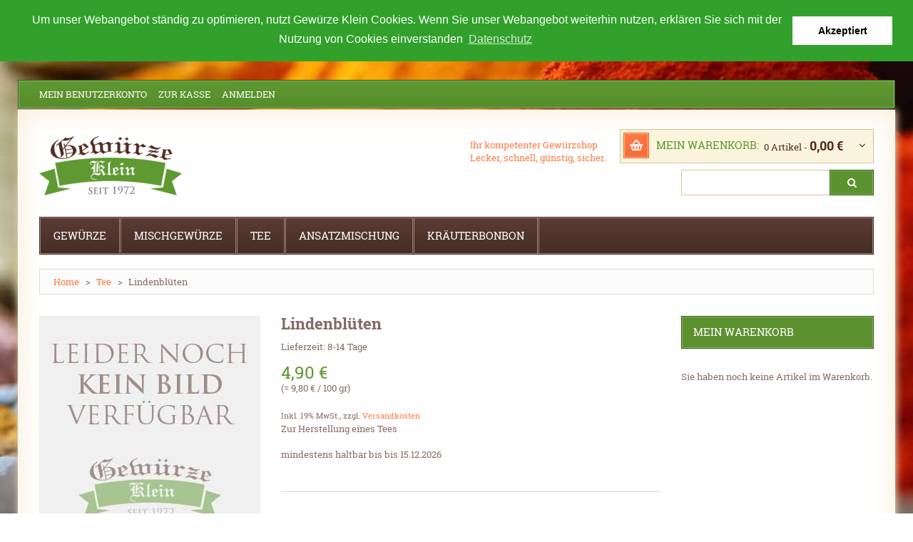

--- FILE ---
content_type: text/html; charset=UTF-8
request_url: https://www.gewuerze-klein.de/tee/lindenblueten.html
body_size: 13819
content:
<!DOCTYPE html>
<html xmlns="http://www.w3.org/1999/xhtml" xml:lang="de" lang="de">
<head>
<meta http-equiv="Content-Type" content="text/html; charset=utf-8" />
<title>Lindenblüten - Tee | Gewürze Klein - Gewürze und Tee günstig, schnell und sicher im Online-Shop kaufen</title>
<meta name="viewport" content="width=device-width, initial-scale=1, maximum-scale=1">
<meta name="viewport" content="user-scalable=no, width=device-width, initial-scale=1.0" />
<meta name="apple-mobile-web-app-capable" content="yes" />
<meta name="description" content="Silber Lindenblüten" />
<meta name="keywords" content="Lindenblüten" />
<meta name="robots" content="INDEX,FOLLOW" />
<link rel="icon" href="https://www.gewuerze-klein.de/skin/frontend/default/gewuerze_klein/favicon.ico" type="image/x-icon" />
<link rel="shortcut icon" href="https://www.gewuerze-klein.de/skin/frontend/default/gewuerze_klein/favicon.ico" type="image/x-icon" />

<link href='https://www.gewuerze-klein.de/skin/frontend/default/gewuerze_klein/css/gfonts.css' rel='stylesheet' type='text/css' />
<link href='https://www.gewuerze-klein.de/skin/frontend/default/gewuerze_klein/css/cookieconsent.min.css' rel='stylesheet' type='text/css' />

<script type="text/javascript" src="https://www.gewuerze-klein.de/skin/frontend/default/gewuerze_klein/js/jquery-1.10.2.min.js"></script>
<script type="text/javascript" src="https://www.gewuerze-klein.de/skin/frontend/default/gewuerze_klein/js/jquery-migrate-1.2.1.min.js"></script>
<script type="text/javascript" src="https://www.gewuerze-klein.de/skin/frontend/default/gewuerze_klein/js/superfish.js"></script>
<script type="text/javascript" src="https://www.gewuerze-klein.de/skin/frontend/default/gewuerze_klein/js/scripts.js"></script>
<script type="text/javascript" src="https://www.gewuerze-klein.de/skin/frontend/default/gewuerze_klein/js/cookieconsent.min.js"></script>


<script>
    window.addEventListener("load", function(){
    window.cookieconsent.initialise({
      "palette": {
        "popup": {
          "background": "#31a12b",
          "text": "#ffffff"
        },
        "button": {
          "background": "#ffffff",
          "text": "#000000"
        }
      },
      "position": "top",
      "static": true,
      "content": {
        "message": "Um unser Webangebot ständig zu optimieren, nutzt Gewürze Klein Cookies. Wenn Sie unser Webangebot weiterhin nutzen, erklären Sie sich mit der Nutzung von Cookies einverstanden",
        "dismiss": "Akzeptiert",
        "link": "Datenschutz",
        "href": "https://www.gewuerze-klein.de/datenschutz/"
      }
    })});
    </script>
    
<!--[if lt IE 7]>
<script type="text/javascript">
//<![CDATA[
    var BLANK_URL = 'https://www.gewuerze-klein.de/js/blank.html';
    var BLANK_IMG = 'https://www.gewuerze-klein.de/js/spacer.gif';
//]]>
</script>
<![endif]-->


<link rel="stylesheet" type="text/css" href="https://www.gewuerze-klein.de/js/calendar/calendar-win2k-1.css" />
<link rel="stylesheet" type="text/css" href="https://www.gewuerze-klein.de/skin/frontend/default/gewuerze_klein/css/font-awesome.css" media="all" />
<link rel="stylesheet" type="text/css" href="https://www.gewuerze-klein.de/skin/frontend/default/gewuerze_klein/css/jquery.bxslider.css" media="all" />
<link rel="stylesheet" type="text/css" href="https://www.gewuerze-klein.de/skin/frontend/default/gewuerze_klein/css/photoswipe.css" media="all" />
<link rel="stylesheet" type="text/css" href="https://www.gewuerze-klein.de/skin/frontend/default/gewuerze_klein/css/bootstrap.css" media="all" />
<link rel="stylesheet" type="text/css" href="https://www.gewuerze-klein.de/skin/frontend/default/gewuerze_klein/css/extra_style.css" media="all" />
<link rel="stylesheet" type="text/css" href="https://www.gewuerze-klein.de/skin/frontend/default/gewuerze_klein/css/styles.css" media="all" />
<link rel="stylesheet" type="text/css" href="https://www.gewuerze-klein.de/skin/frontend/default/gewuerze_klein/css/responsive.css" media="all" />
<link rel="stylesheet" type="text/css" href="https://www.gewuerze-klein.de/skin/frontend/default/gewuerze_klein/css/superfish.css" media="all" />
<link rel="stylesheet" type="text/css" href="https://www.gewuerze-klein.de/skin/frontend/default/gewuerze_klein/css/camera.css" media="all" />
<link rel="stylesheet" type="text/css" href="https://www.gewuerze-klein.de/skin/frontend/base/default/css/widgets.css" media="all" />
<link rel="stylesheet" type="text/css" href="https://www.gewuerze-klein.de/skin/frontend/base/default/commercers/baseprice/css/baseprice.css" media="all" />
<link rel="stylesheet" type="text/css" href="https://www.gewuerze-klein.de/skin/frontend/default/gewuerze_klein/css/ecommerceteam/cloud-zoom.css" media="all" />
<link rel="stylesheet" type="text/css" href="https://www.gewuerze-klein.de/skin/frontend/default/gewuerze_klein/css/catalogsale.css" media="all" />
<link rel="stylesheet" type="text/css" href="https://www.gewuerze-klein.de/skin/frontend/default/gewuerze_klein/css/print.css" media="print" />
<script type="text/javascript" src="https://www.gewuerze-klein.de/js/prototype/prototype.js"></script>
<script type="text/javascript" src="https://www.gewuerze-klein.de/js/lib/ccard.js"></script>
<script type="text/javascript" src="https://www.gewuerze-klein.de/js/prototype/validation.js"></script>
<script type="text/javascript" src="https://www.gewuerze-klein.de/js/scriptaculous/builder.js"></script>
<script type="text/javascript" src="https://www.gewuerze-klein.de/js/scriptaculous/effects.js"></script>
<script type="text/javascript" src="https://www.gewuerze-klein.de/js/scriptaculous/dragdrop.js"></script>
<script type="text/javascript" src="https://www.gewuerze-klein.de/js/scriptaculous/controls.js"></script>
<script type="text/javascript" src="https://www.gewuerze-klein.de/js/scriptaculous/slider.js"></script>
<script type="text/javascript" src="https://www.gewuerze-klein.de/js/varien/js.js"></script>
<script type="text/javascript" src="https://www.gewuerze-klein.de/js/varien/form.js"></script>
<script type="text/javascript" src="https://www.gewuerze-klein.de/js/mage/translate.js"></script>
<script type="text/javascript" src="https://www.gewuerze-klein.de/js/mage/cookies.js"></script>
<script type="text/javascript" src="https://www.gewuerze-klein.de/js/ecommerceteam/cloud-zoom.1.0.2.js"></script>
<script type="text/javascript" src="https://www.gewuerze-klein.de/js/varien/product.js"></script>
<script type="text/javascript" src="https://www.gewuerze-klein.de/js/varien/configurable.js"></script>
<script type="text/javascript" src="https://www.gewuerze-klein.de/js/calendar/calendar.js"></script>
<script type="text/javascript" src="https://www.gewuerze-klein.de/js/calendar/calendar-setup.js"></script>
<script type="text/javascript" src="https://www.gewuerze-klein.de/skin/frontend/default/gewuerze_klein/js/jquery.easing.1.3.js"></script>
<script type="text/javascript" src="https://www.gewuerze-klein.de/skin/frontend/default/gewuerze_klein/js/jquery.mobile.customized.min.js"></script>
<script type="text/javascript" src="https://www.gewuerze-klein.de/skin/frontend/default/gewuerze_klein/js/bootstrap.js"></script>
<script type="text/javascript" src="https://www.gewuerze-klein.de/skin/frontend/default/gewuerze_klein/js/jquery.carouFredSel-6.2.1.js"></script>
<script type="text/javascript" src="https://www.gewuerze-klein.de/skin/frontend/default/gewuerze_klein/js/jquery.touchSwipe.js"></script>
<script type="text/javascript" src="https://www.gewuerze-klein.de/skin/frontend/default/gewuerze_klein/js/jquery.bxslider.min.js"></script>
<script type="text/javascript" src="https://www.gewuerze-klein.de/skin/frontend/default/gewuerze_klein/js/tm-stick-up.js"></script>
<script type="text/javascript" src="https://www.gewuerze-klein.de/skin/frontend/default/gewuerze_klein/js/carousel.js"></script>
<!--[if lt IE 8]>
<link rel="stylesheet" type="text/css" href="https://www.gewuerze-klein.de/skin/frontend/default/gewuerze_klein/css/styles-ie.css" media="all" />
<![endif]-->
<!--[if lt IE 7]>
<script type="text/javascript" src="https://www.gewuerze-klein.de/js/lib/ds-sleight.js"></script>
<script type="text/javascript" src="https://www.gewuerze-klein.de/skin/frontend/base/default/js/ie6.js"></script>
<![endif]-->

<script type="text/javascript">
//<![CDATA[
Mage.Cookies.path     = '/';
Mage.Cookies.domain   = '.www.gewuerze-klein.de';
//]]>
</script>
<script type="text/javascript">//<![CDATA[
        var Translator = new Translate({"HTML tags are not allowed":"HTML-Tags sind nicht erlaubt","Please select an option.":"Bitte w\u00e4hlen Sie eine Option.","This is a required field.":"Dies ist ein Pflichtfeld.","Please enter a valid number in this field.":"Bitte geben Sie eine g\u00fcltige Nummer in dieses Feld ein.","The value is not within the specified range.":"Der Wert ist nicht innerhalb des erlaubten Bereichs.","Please use numbers only in this field. Please avoid spaces or other characters such as dots or commas.":"Bitte nur Ziffern in diesem Feld verwenden. Vermeiden Sie Leerzeichen oder andere Zeichen (z. B. Punkt oder Komma).","Please use letters only (a-z or A-Z) in this field.":"Bitte nur Buchstaben (a-z oder A-Z) in diesem Feld verwenden.","Please use only letters (a-z), numbers (0-9) or underscore(_) in this field, first character should be a letter.":"Bitte nur Buchstaben (a-z), Ziffern (0-9) oder Unterstriche (_) in diesem Feld verwenden, das erste Zeichen muss ein Buchstabe sein.","Please use only letters (a-z or A-Z) or numbers (0-9) only in this field. No spaces or other characters are allowed.":"Bitte nur Buchstaben (a-z oder A-Z) oder Ziffern (0-9) in diesem Feld verwenden. Leerzeichen oder andere Zeichen sind nicht erlaubt.","Please use only letters (a-z or A-Z) or numbers (0-9) or spaces and # only in this field.":"Bitte nur Buchstaben (a-z oder A-Z), Ziffern (0-9), Leerzeichen oder # f\u00fcr dieses Feld verwenden.","Please enter a valid phone number. For example (123) 456-7890 or 123-456-7890.":"Bitte geben Sie eine g\u00fcltige Telefonnummer ein. Zum Beispiel (123) 456-7890 oder 123-456-7890.","Please enter a valid fax number. For example (123) 456-7890 or 123-456-7890.":"Bitte tragen Sie eine g\u00fcltige Faxnummer ein. Zum Beispiel (123) 456-7890 oder 123-456-7890.","Please enter a valid date.":"Bitte geben Sie ein g\u00fcltiges Datum ein.","The From Date value should be less than or equal to the To Date value.":"Das Startdatum sollte vor dem oder am Enddatum liegen.","Please enter a valid email address. For example johndoe@domain.com.":"Bitte geben Sie eine g\u00fcltige E-Mail-Adresse ein. Zum Beispiel johndoe@domain.de.","Please use only visible characters and spaces.":"Bitte nur sichtbare Zeichen verwenden.","Please make sure your passwords match.":"Bitte stellen Sie sicher, dass die beiden Passworte identisch sind.","Please enter a valid URL. Protocol is required (http:\/\/, https:\/\/ or ftp:\/\/)":"Bitte geben Sie eine g\u00fcltige URL ein. M\u00f6gliche Protokolle (http:\/\/, https:\/\/ or ftp:\/\/)","Please enter a valid URL. For example http:\/\/www.example.com or www.example.com":"Bitte geben Sie eine g\u00fcltige URL ein. Zum Beispiel http:\/\/www.beispiel.de oder www.beispiel.de","Please enter a valid URL Key. For example \"example-page\", \"example-page.html\" or \"anotherlevel\/example-page\".":"Bitte geben Sie einen g\u00fcltigen URL-Bezeichner ein. Zum Beispiel \"beispiel-seite\", \"beispiel-seite.html\" or \"unterverzeichnis\/beispiel-seite\".","Please enter a valid XML-identifier. For example something_1, block5, id-4.":"Bitte geben Sie einen g\u00fcltigen XML-Identifizierer an. Zum Beispiel irgendetwas_1, block5, id-4.","Please enter a valid social security number. For example 123-45-6789.":"Bitte geben Sie eine g\u00fcltige Sozialversicherungsnummer ein. Zum Beispiel 123-45-6789.","Please enter a valid zip code. For example 90602 or 90602-1234.":"Bitte geben Sie eine g\u00fcltige Postleitzahl ein. Zum Beispiel 21335.","Please enter a valid zip code.":"Bitte geben Sie eine g\u00fcltige Postleitzahl ein.","Please use this date format: dd\/mm\/yyyy. For example 17\/03\/2006 for the 17th of March, 2006.":"Bitte verwenden Sie dieses Datumsformat: tt\/mm\/jjjj. Zum Beispiel 17\/03\/2006 f\u00fcr den 17. M\u00e4rz 2006.","Please enter a valid $ amount. For example $100.00.":"Bitte geben Sie einen g\u00fcltigen Betrag ein. Zum Beispiel 100,00 \u20ac.","Please select one of the above options.":"Bitte w\u00e4hlen Sie eine der oberen Optionen.","Please select one of the options.":"Bitte w\u00e4hlen Sie eine der Optionen.","Please select State\/Province.":"Bitte Land\/Bundesland w\u00e4hlen.","Please enter a number greater than 0 in this field.":"Bitte geben Sie eine Zahl gr\u00f6\u00dfer 0 in dieses Feld ein.","Please enter a number 0 or greater in this field.":"Bitte tragen Sie eine Zahl gr\u00f6\u00dfer\/gleich 0 in dieses Feld ein.","Please enter a valid credit card number.":"Bitte geben Sie eine g\u00fcltige Kreditkartennummer ein.","Credit card number does not match credit card type.":"Kreditkartennummer entspricht nicht Kreditkartentyp.","Card type does not match credit card number.":"Kreditkartenart entspricht nicht der angegeben Kreditkartennummer.","Incorrect credit card expiration date.":"Falsches Kreditkarten Ablaufdatum.","Please enter a valid credit card verification number.":"Bitte tragen Sie eine g\u00fcltige Kreditkarten-Pr\u00fcfnummer ein.","Please use only letters (a-z or A-Z), numbers (0-9) or underscore(_) in this field, first character should be a letter.":"Bitte nur Buchstaben (a-z oder A-Z), Ziffern (0-9) oder Unterstriche (_) in diesem Feld verwenden, das erste Zeichen muss ein Buchstabe sein.","Please input a valid CSS-length. For example 100px or 77pt or 20em or .5ex or 50%.":"Bitte geben Sie eine g\u00fcltige CSS-L\u00e4nge an. Beispielsweise 100px, 77pt, 20em, .5ex oder 50%.","Text length does not satisfy specified text range.":"Textl\u00e4nge ist nicht korrekt.","Please enter a number lower than 100.":"Bitte tragen Sie keine Zahl gr\u00f6\u00dfer\/gleich 100 in dieses Feld ein.","Please select a file":"Bitte w\u00e4hlen Sie eine Datei","Please enter issue number or start date for switch\/solo card type.":"Bitte geben Sie eine Vorgangsnummer oder ein Startdatum switch\/solo Karten an.","Please wait, loading...":"Bitte warten, wird geladen \u2026","This date is a required value.":"Das Datum ist eine ben\u00f6tigte Angabe.","Please enter a valid day (1-%d).":"Bitte geben Sie einen g\u00fcltigen Tag (1-%d) an.","Please enter a valid month (1-12).":"Bitte geben Sie einen g\u00fcltigen Monat (1-12) an.","Please enter a valid year (1900-%d).":"Bitte geben Sie ein g\u00fcltiges Jahr (1900-%d) an.","Please enter a valid full date":"Bitte geben Sie eine vollst\u00e4ndiges, g\u00fcltiges Datum an","Please enter a valid date between %s and %s":"Bitte geben Sie ein g\u00fcltiges Datum zwischen dem %s und %s an","Please enter a valid date equal to or greater than %s":"Bitte geben Sie ein g\u00fcltiges Datum am oder nach dem %s an","Please enter a valid date less than or equal to %s":"Bitte geben Sie ein g\u00fcltiges Datum am oder vor dem %s an","Complete":"Vollst\u00e4ndig","Add Products":"Artikel hinzuf\u00fcgen","Please choose to register or to checkout as a guest":"Bitte registrieren Sie sich, oder gehen Sie als Gast zur Kasse","Your order cannot be completed at this time as there is no shipping methods available for it. Please make necessary changes in your shipping address.":"Ihre Bestellung kann momentan nicht abgeschlossen werden, da keine Versandarten daf\u00fcr verf\u00fcgbar sind.","Please specify shipping method.":"Bitte bestimmen Sie die Versandart.","Your order cannot be completed at this time as there is no payment methods available for it.":"Ihre Bestellung kann momentan nicht abgeschlossen werden, da keine Bezahlmethoden daf\u00fcr verf\u00fcgbar sind.","Please specify payment method.":"Bitte bestimmen Sie die Bezahlmethode.","Add to Cart":"In den Warenkorb","In Stock":"Auf Lager","Out of Stock":"Nicht auf Lager","Please enter a valid international bank account number.":"Bitte geben Sie eine g\u00fcltige IBAN an.","Please enter a valid swift code.":"Bitte geben Sie einen g\u00fcltigen BIC an."});
        //]]></script><meta property="og:title" content="Lindenblüten"/>
<meta property="og:url" content="https://www.gewuerze-klein.de/tee/lindenblueten.html"/>
<meta property="og:type" content="product"/>
<meta property="og:image" content="https://www.gewuerze-klein.de/media/catalog/product/cache/1/image/9df78eab33525d08d6e5fb8d27136e95/placeholder/default/jpeg.jpg"/>
</head>
<body class="ps-static  catalog-product-view catalog-product-view product-lindenblueten categorypath-tee-html category-tee">
<div class="wrapper de-lang-class">
        <noscript>
        <div class="global-site-notice noscript">
            <div class="notice-inner">
                <p>
                    <strong>JavaScript scheint in Ihrem Browser deaktiviert zu sein.</strong><br />
                    Sie müssen JavaScript in Ihrem Browser aktivieren, um alle Funktionen in diesem Shop nutzen zu können.                </p>
            </div>
        </div>
    </noscript>
    <div class="page">
        <div class="content-bg">
            <div class="shadow"></div>
<div class="swipe-left"></div>
<div class="swipe">
    <div class="swipe-menu">
        <a href="https://www.gewuerze-klein.de/" title="Home" class="home-link">Home</a>
        <ul class="links">
                        <li class="first" ><a href="https://www.gewuerze-klein.de/customer/account/" title="Mein Benutzerkonto" >Mein Benutzerkonto</a></li>
                                <li ><a href="https://www.gewuerze-klein.de/checkout/cart/" title="Mein Warenkorb" class="top-link-cart">Mein Warenkorb</a></li>
                                <li ><a href="https://www.gewuerze-klein.de/checkout/" title="Zur Kasse" class="top-link-checkout">Zur Kasse</a></li>
                                <li class=" last" ><a href="https://www.gewuerze-klein.de/customer/account/login/" title="Anmelden" >Anmelden</a></li>
            </ul>
                
                           
        <div class="footer-links-menu"> 
            <ul>
<li><a href="https://www.gewuerze-klein.de/kontakt/">Kontakt</a></li>
<li><a href="https://www.gewuerze-klein.de/agb/">AGB</a></li>
<li><a href="https://www.gewuerze-klein.de/widerruf/">Widerruf</a></li>
<li><a href="https://www.gewuerze-klein.de/lieferung/">Lieferung</a></li>
<li><a href="https://www.gewuerze-klein.de/zahlung/">Zahlungsarten</a></li>
<li><a href="https://www.gewuerze-klein.de/datenschutz/">Datenschutz</a></li>
<li><a href="https://www.gewuerze-klein.de/bestellung/">Bestellvorgang</a></li>
<li class="last"><a href="https://www.gewuerze-klein.de/impressum/">Impressum</a></li>
</ul>  
            <ul class="links-2">
	<li class="first"><a href="https://www.gewuerze-klein.de/catalog/seo_sitemap/product/">Produkt Sitemap</a></li>
	<li><a href="https://www.gewuerze-klein.de/catalog/seo_sitemap/category/">Kategorie Sitemap</a></li>
	<li><a href="https://www.gewuerze-klein.de/catalogsearch/advanced/">Erweiterte Suche</a></li>
	<li><a href="https://www.gewuerze-klein.de/sales/guest/form/">Bestellungen und Rücksendungen</a></li>
</ul>        </div>
    </div>
</div>
<div class="top-icon-menu">
    <div class="swipe-control"><i class="fa fa-align-justify"></i></div>
    <div class="top-search"><i class="fa fa-search"></i></div>
    <span class="clear"></span>
</div>
<div class="header-container">
        <div class="container">
            <div class="row">
                <div class="col-xs-12">
                        <div class="header">
                            <div class="top-row">
                                <div class="top-row-bg">
                                    <div class="header-buttons">
                                        


                                                                            </div>
                                    <div class="quick-access">
                                         <ul class="links">
                        <li class="first" ><a href="https://www.gewuerze-klein.de/customer/account/" title="Mein Benutzerkonto" >Mein Benutzerkonto</a></li>
                                <li ><a href="https://www.gewuerze-klein.de/checkout/cart/" title="Mein Warenkorb" class="top-link-cart">Mein Warenkorb</a></li>
                                <li ><a href="https://www.gewuerze-klein.de/checkout/" title="Zur Kasse" class="top-link-checkout">Zur Kasse</a></li>
                                <li class=" last" ><a href="https://www.gewuerze-klein.de/customer/account/login/" title="Anmelden" >Anmelden</a></li>
            </ul>
                                    </div>
                                    <div class="clear"></div>
                                </div>
                            </div>
                                                            <a href="https://www.gewuerze-klein.de/" title="Gewürze Klein - Ihr Gewürze Online-Shop - Gewürzshop für Tee und Süßigkeiten." class="logo"><strong>Gewürze Klein - Ihr Gewürze Online-Shop - Gewürzshop für Tee und Süßigkeiten.</strong><img src="https://www.gewuerze-klein.de/skin/frontend/default/gewuerze_klein/images/logo.gif" alt="Gewürze Klein - Ihr Gewürze Online-Shop - Gewürzshop für Tee und Süßigkeiten." /></a>
                                                        <div class="quick-access2">
                                <div class="f-right">
                                    <div class="block-cart-header">
        <h3>Mein Warenkorb:</h3>
    <div class="block-content">
                                                                                    <div class="empty">
			<div>0 Artikel - <span class="price">0,00 €</span></div>
            <div class="cart-content">
				Sie haben noch keine Artikel im Warenkorb.            </div>
        </div>
        <p class="mini-cart"><strong>0</strong></p>
        </div>
</div>
                                    <div class="clear"></div>
                                    <form id="search_mini_form" action="https://www.gewuerze-klein.de/catalogsearch/result/" method="get">
    <div class="form-search">
        <label for="search">Suche:</label>
        <input id="search" type="text" name="q" value=""  class="input-text" />
        <button type="submit" title="Suche" class="button"><span><span>Suche</span></span></button>
        <div id="search_autocomplete" class="search-autocomplete"></div>
<!--
        <script type="text/javascript">
        //<![CDATA[
            var searchForm = new Varien.searchForm('search_mini_form', 'search', 'Gesamten Shop durchsuchen …');
            searchForm.initAutocomplete('https://www.gewuerze-klein.de/searchautocomplete/suggest/result/', 'search_autocomplete');
        //]]>
        </script>
-->
        <script type="text/javascript">
        //<![CDATA[
            var searchForm = new Varien.searchForm('search_mini_form', 'search', '');
            searchForm.initAutocomplete('https://www.gewuerze-klein.de/searchautocomplete/suggest/result/', 'search_autocomplete');
        //]]>
        </script>

    </div>
</form>


        <style>
.ajaxsearch{border:solid #CCCCCC 1px}
.ajaxsearch .suggest{background:#0A263D; color:#B4B4B4}
.ajaxsearch .suggest .amount{color:#FF0000}
.ajaxsearch .preview {background:#ffffff}
.ajaxsearch .preview a {color:#1B43AC}
.ajaxsearch .preview .description {color:#0A263D}
.ajaxsearch .preview img {float:left; border:solid 1px #CCC }
.header .form-search .ajaxsearch li.selected {background-color:#FBFBFB}
</style>                                </div>
                                <div class="f-right">
                                    <p class="welcome-msg">Ihr kompetenter Gewürzshop <br /> Lecker, schnell, günstig, sicher. </p>
                                    <div class="clear"></div>
                                                                    </div>
                            </div>
                                                    </div>
                    </div>
            </div>
            <div class="clear"></div>
        </div>
        
        
</div>
<div class="header-row">
        <div class="nav-container">
	<div class="container">
		<div class="row">
            <div class="col-xs-12">
                <div class="border1">
                    <ul id="nav" class="sf-menu">
                        <li  class="level0 nav-1 first level-top parent"><a href="https://www.gewuerze-klein.de/gewuerze.html"  class="level-top" ><span>Gewürze</span></a><ul class="level0"><li  class="level1 nav-1-1 first last"><a href="https://www.gewuerze-klein.de/gewuerze/gewuerze.html" ><span>Pfeffer</span></a></li></ul></li><li  class="level0 nav-2 level-top parent"><a href="https://www.gewuerze-klein.de/mischgewuerze.html"  class="level-top" ><span>Mischgewürze</span></a><ul class="level0"><li  class="level1 nav-2-1 first"><a href="https://www.gewuerze-klein.de/mischgewuerze/mischgewuerze-2.html" ><span>Mischgewürze ohne Salz und ohne Glutamat</span></a></li><li  class="level1 nav-2-2"><a href="https://www.gewuerze-klein.de/mischgewuerze/mischgewuerze-ohne-glutamat.html" ><span>Mischgewürze ohne Glutamat</span></a></li><li  class="level1 nav-2-3 parent"><a href="https://www.gewuerze-klein.de/mischgewuerze/mischgewuerze.html" ><span>Salatgewürze</span></a><ul class="level1"><li  class="level2 nav-2-3-1 first last"><a href="https://www.gewuerze-klein.de/mischgewuerze/mischgewuerze/salatgewuerz.html" ><span>Salatdresing</span></a></li></ul></li><li  class="level1 nav-2-4"><a href="https://www.gewuerze-klein.de/mischgewuerze/mischgewuerze-1.html" ><span>Grillgewürze</span></a></li><li  class="level1 nav-2-5"><a href="https://www.gewuerze-klein.de/mischgewuerze/mischgewuerze-3.html" ><span>Dippgewürze</span></a></li><li  class="level1 nav-2-6 last"><a href="https://www.gewuerze-klein.de/mischgewuerze/mischgewuerze-4.html" ><span>Pestogewürze</span></a></li></ul></li><li  class="level0 nav-3 level-top parent"><a href="https://www.gewuerze-klein.de/tee.html"  class="level-top" ><span>Tee</span></a><ul class="level0"><li  class="level1 nav-3-1 first"><a href="https://www.gewuerze-klein.de/tee/kraeuter-tee.html" ><span>Kräuter Tee</span></a></li><li  class="level1 nav-3-2"><a href="https://www.gewuerze-klein.de/tee/schwarz-tee.html" ><span>Schwarz Tee</span></a></li><li  class="level1 nav-3-3"><a href="https://www.gewuerze-klein.de/tee/fruechte-tee.html" ><span>Früchte Tee</span></a></li><li  class="level1 nav-3-4"><a href="https://www.gewuerze-klein.de/tee/roibush-tee.html" ><span>Roibush Tee</span></a></li><li  class="level1 nav-3-5"><a href="https://www.gewuerze-klein.de/tee/misch-tee.html" ><span>Misch Tee</span></a></li><li  class="level1 nav-3-6 last"><a href="https://www.gewuerze-klein.de/tee/gruen-tee.html" ><span>Grün Tee</span></a></li></ul></li><li  class="level0 nav-4 level-top"><a href="https://www.gewuerze-klein.de/ansatzmischung.html"  class="level-top" ><span>Ansatzmischung</span></a></li><li  class="level0 nav-5 last level-top"><a href="https://www.gewuerze-klein.de/kraeuterbonbon.html"  class="level-top" ><span>Kräuterbonbon</span></a></li>                    </ul>
                    <div class="sf-menu-block">
                        <div id="menu-icon">Kategorien</div>
                        <ul class="sf-menu-phone">
                            <li  class="level0 nav-1 first level-top parent"><a href="https://www.gewuerze-klein.de/gewuerze.html"  class="level-top" ><span>Gewürze</span></a><ul class="level0"><li  class="level1 nav-1-1 first last"><a href="https://www.gewuerze-klein.de/gewuerze/gewuerze.html" ><span>Pfeffer</span></a></li></ul></li><li  class="level0 nav-2 level-top parent"><a href="https://www.gewuerze-klein.de/mischgewuerze.html"  class="level-top" ><span>Mischgewürze</span></a><ul class="level0"><li  class="level1 nav-2-1 first"><a href="https://www.gewuerze-klein.de/mischgewuerze/mischgewuerze-2.html" ><span>Mischgewürze ohne Salz und ohne Glutamat</span></a></li><li  class="level1 nav-2-2"><a href="https://www.gewuerze-klein.de/mischgewuerze/mischgewuerze-ohne-glutamat.html" ><span>Mischgewürze ohne Glutamat</span></a></li><li  class="level1 nav-2-3 parent"><a href="https://www.gewuerze-klein.de/mischgewuerze/mischgewuerze.html" ><span>Salatgewürze</span></a><ul class="level1"><li  class="level2 nav-2-3-1 first last"><a href="https://www.gewuerze-klein.de/mischgewuerze/mischgewuerze/salatgewuerz.html" ><span>Salatdresing</span></a></li></ul></li><li  class="level1 nav-2-4"><a href="https://www.gewuerze-klein.de/mischgewuerze/mischgewuerze-1.html" ><span>Grillgewürze</span></a></li><li  class="level1 nav-2-5"><a href="https://www.gewuerze-klein.de/mischgewuerze/mischgewuerze-3.html" ><span>Dippgewürze</span></a></li><li  class="level1 nav-2-6 last"><a href="https://www.gewuerze-klein.de/mischgewuerze/mischgewuerze-4.html" ><span>Pestogewürze</span></a></li></ul></li><li  class="level0 nav-3 level-top parent"><a href="https://www.gewuerze-klein.de/tee.html"  class="level-top" ><span>Tee</span></a><ul class="level0"><li  class="level1 nav-3-1 first"><a href="https://www.gewuerze-klein.de/tee/kraeuter-tee.html" ><span>Kräuter Tee</span></a></li><li  class="level1 nav-3-2"><a href="https://www.gewuerze-klein.de/tee/schwarz-tee.html" ><span>Schwarz Tee</span></a></li><li  class="level1 nav-3-3"><a href="https://www.gewuerze-klein.de/tee/fruechte-tee.html" ><span>Früchte Tee</span></a></li><li  class="level1 nav-3-4"><a href="https://www.gewuerze-klein.de/tee/roibush-tee.html" ><span>Roibush Tee</span></a></li><li  class="level1 nav-3-5"><a href="https://www.gewuerze-klein.de/tee/misch-tee.html" ><span>Misch Tee</span></a></li><li  class="level1 nav-3-6 last"><a href="https://www.gewuerze-klein.de/tee/gruen-tee.html" ><span>Grün Tee</span></a></li></ul></li><li  class="level0 nav-4 level-top"><a href="https://www.gewuerze-klein.de/ansatzmischung.html"  class="level-top" ><span>Ansatzmischung</span></a></li><li  class="level0 nav-5 last level-top"><a href="https://www.gewuerze-klein.de/kraeuterbonbon.html"  class="level-top" ><span>Kräuterbonbon</span></a></li>                        </ul>
                    </div>
                </div>
            </div>
        </div>
		<div class="clear"></div>
	</div>
</div>

</div>
            <div class="main-container col2-right-layout">
                <div class="container">
                    <div class="row">
                        <div class="col-xs-12">
                            <div class="main">
                                <div class="breadcrumbs">
    <ul>
                    <li class="home">
                            <a href="https://www.gewuerze-klein.de/" title="Zur Startseite">Home</a>
                                        <span>></span>
                        </li>
                    <li class="category8">
                            <a href="https://www.gewuerze-klein.de/tee.html" title="">Tee</a>
                                        <span>></span>
                        </li>
                    <li class="product">
                            <strong>Lindenblüten</strong>
                                    </li>
            </ul>
</div>
                                    <div class="row">
                                        <div class="col-main col-xs-12 col-sm-9">
                                            <div class="padding-s">
                                                                                                <script type="text/javascript">
    var optionsPrice = new Product.OptionsPrice({"priceFormat":{"pattern":"%s\u00a0\u20ac","precision":2,"requiredPrecision":2,"decimalSymbol":",","groupSymbol":".","groupLength":3,"integerRequired":1},"includeTax":"true","showIncludeTax":true,"showBothPrices":false,"idSuffix":"_clone","oldPlusDisposition":0,"plusDisposition":0,"plusDispositionTax":0,"oldMinusDisposition":0,"minusDisposition":0,"productId":"206","productPrice":4.9,"productOldPrice":4.9,"priceInclTax":4.9,"priceExclTax":4.9,"skipCalculate":1,"defaultTax":19,"currentTax":19,"tierPrices":[],"tierPricesInclTax":[],"swatchPrices":null});
</script>
<div id="messages_product_view"></div>
<div class="product-view">
    <div class="product-essential">
    <form action="https://www.gewuerze-klein.de/checkout/cart/add/uenc/aHR0cHM6Ly93d3cuZ2V3dWVyemUta2xlaW4uZGUvdGVlL2xpbmRlbmJsdWV0ZW4uaHRtbD9fX19TSUQ9VQ,,/product/206/form_key/4ViYu54AvOd4T7fG/" method="post" id="product_addtocart_form" enctype="multipart/form-data">
        <input name="form_key" type="hidden" value="4ViYu54AvOd4T7fG" />
        <div class="no-display">
            <input type="hidden" name="product" value="206" />
            <input type="hidden" name="related_product" id="related-products-field" value="" />
        </div>
        <div class="product-img-box">
            <script type="text/javascript" src="https://www.gewuerze-klein.de/skin/frontend/default/gewuerze_klein/js/klass.min.js"></script>
<script type="text/javascript" src="https://www.gewuerze-klein.de/skin/frontend/default/gewuerze_klein/js/code.photoswipe.jquery-3.0.5.js"></script>


<div class="product-box-customs">
        <p class="product-image">
        <img src="https://www.gewuerze-klein.de/media/catalog/product/cache/1/image/308x308/9df78eab33525d08d6e5fb8d27136e95/placeholder/default/jpeg.jpg" alt="Lindenblüten" title="Lindenblüten" />    </p>

        </div>
        </div>
        <div class="product-shop">
            <div class="product-name">
                <h1>Lindenblüten</h1>
            </div>
             
            
<!--  -->

<p class="delivery-time">
    Lieferzeit: 8-14 Tage</p>
<div class="price-box">
                                                                <span class="regular-price" id="product-price-206">
                                            <span class="price">4,90 €</span>                                    </span>
                        
        </div>
                        <span class="tax-details">Inkl. 19% MwSt.<span class="tax-separator">, </span><span class="shipping-cost-details">zzgl. <a href="https://www.gewuerze-klein.de/lieferung">Versandkosten</a></span></span>
                                        <div class="clear"></div>
                            <div class="short-description">
                    <h2>Kurzübersicht</h2>
                    <div class="std">Zur Herstellung eines Tees<br />
<br />
mindestens haltbar bis bis 15.12.2026</div>
                </div>
                        <div class="clear"></div>
            
            
                                                                <div class="row-product">
                                
                            </div>
            <!-- Check whether the plugin is enabled -->
<style>
#at3win #at3winheader h3 {
	text-align:left !important;
}
</style>
        </div>
        <div class="clearer"></div>
                    <div class="product-options" id="product-options-wrapper">
    <script type="text/javascript">
//<![CDATA[
var DateOption = Class.create({

    getDaysInMonth: function(month, year)
    {
        var curDate = new Date();
        if (!month) {
            month = curDate.getMonth();
        }
        if (2 == month && !year) { // leap year assumption for unknown year
            return 29;
        }
        if (!year) {
            year = curDate.getFullYear();
        }
        return 32 - new Date(year, month - 1, 32).getDate();
    },

    reloadMonth: function(event)
    {
        var selectEl = event.findElement();
        var idParts = selectEl.id.split("_");
        if (idParts.length != 3) {
            return false;
        }
        var optionIdPrefix = idParts[0] + "_" + idParts[1];
        var month = parseInt($(optionIdPrefix + "_month").value);
        var year = parseInt($(optionIdPrefix + "_year").value);
        var dayEl = $(optionIdPrefix + "_day");

        var days = this.getDaysInMonth(month, year);

        //remove days
        for (var i = dayEl.options.length - 1; i >= 0; i--) {
            if (dayEl.options[i].value > days) {
                dayEl.remove(dayEl.options[i].index);
            }
        }

        // add days
        var lastDay = parseInt(dayEl.options[dayEl.options.length-1].value);
        for (i = lastDay + 1; i <= days; i++) {
            this.addOption(dayEl, i, i);
        }
    },

    addOption: function(select, text, value)
    {
        var option = document.createElement('OPTION');
        option.value = value;
        option.text = text;

        if (select.options.add) {
            select.options.add(option);
        } else {
            select.appendChild(option);
        }
    }
});
dateOption = new DateOption();
//]]>
</script>

    <script type="text/javascript">
    //<![CDATA[
    var optionFileUpload = {
        productForm : $('product_addtocart_form'),
        formAction : '',
        formElements : {},
        upload : function(element){
            this.formElements = this.productForm.select('input', 'select', 'textarea', 'button');
            this.removeRequire(element.readAttribute('id').sub('option_', ''));

            template = '<iframe id="upload_target" name="upload_target" style="width:0; height:0; border:0;"><\/iframe>';

            Element.insert($('option_'+element.readAttribute('id').sub('option_', '')+'_uploaded_file'), {after: template});

            this.formAction = this.productForm.action;

            var baseUrl = 'https://www.gewuerze-klein.de/catalog/product/upload/';
            var urlExt = 'option_id/'+element.readAttribute('id').sub('option_', '');

            this.productForm.action = parseSidUrl(baseUrl, urlExt);
            this.productForm.target = 'upload_target';
            this.productForm.submit();
            this.productForm.target = '';
            this.productForm.action = this.formAction;
        },
        removeRequire : function(skipElementId){
            for(var i=0; i<this.formElements.length; i++){
                if (this.formElements[i].readAttribute('id') != 'option_'+skipElementId+'_file' && this.formElements[i].type != 'button') {
                    this.formElements[i].disabled='disabled';
                }
            }
        },
        addRequire : function(skipElementId){
            for(var i=0; i<this.formElements.length; i++){
                if (this.formElements[i].readAttribute('name') != 'options_'+skipElementId+'_file' && this.formElements[i].type != 'button') {
                    this.formElements[i].disabled='';
                }
            }
        },
        uploadCallback : function(data){
            this.addRequire(data.optionId);
            $('upload_target').remove();

            if (data.error) {

            } else {
                $('option_'+data.optionId+'_uploaded_file').value = data.fileName;
                $('option_'+data.optionId+'_file').value = '';
                $('option_'+data.optionId+'_file').hide();
                $('option_'+data.optionId+'').hide();
                template = '<div id="option_'+data.optionId+'_file_box"><a href="#"><img src="var/options/'+data.fileName+'" alt=""><\/a><a href="#" onclick="optionFileUpload.removeFile('+data.optionId+')" title="Remove file" \/>Remove file<\/a>';

                Element.insert($('option_'+data.optionId+'_uploaded_file'), {after: template});
            }
        },
        removeFile : function(optionId)
        {
            $('option_'+optionId+'_uploaded_file').value= '';
            $('option_'+optionId+'_file').show();
            $('option_'+optionId+'').show();

            $('option_'+optionId+'_file_box').remove();
        }
    }
    var optionTextCounter = {
        count : function(field,cntfield,maxlimit){
            if (field.value.length > maxlimit){
                field.value = field.value.substring(0, maxlimit);
            } else {
                cntfield.innerHTML = maxlimit - field.value.length;
            }
        }
    }

    Product.Options = Class.create();
    Product.Options.prototype = {
        initialize : function(config) {
            this.config = config;
            this.reloadPrice();
            document.observe("dom:loaded", this.reloadPrice.bind(this));
        },
        reloadPrice : function() {
            var config = this.config;
            var skipIds = [];
            $$('body .product-custom-option').each(function(element){
                var optionId = 0;
                element.name.sub(/[0-9]+/, function(match){
                    optionId = parseInt(match[0], 10);
                });
                if (config[optionId]) {
                    var configOptions = config[optionId];
                    var curConfig = {price: 0};
                    if (element.type == 'checkbox' || element.type == 'radio') {
                        if (element.checked) {
                            if (typeof configOptions[element.getValue()] != 'undefined') {
                                curConfig = configOptions[element.getValue()];
                            }
                        }
                    } else if(element.hasClassName('datetime-picker') && !skipIds.include(optionId)) {
                        dateSelected = true;
                        $$('.product-custom-option[id^="options_' + optionId + '"]').each(function(dt){
                            if (dt.getValue() == '') {
                                dateSelected = false;
                            }
                        });
                        if (dateSelected) {
                            curConfig = configOptions;
                            skipIds[optionId] = optionId;
                        }
                    } else if(element.type == 'select-one' || element.type == 'select-multiple') {
                        if ('options' in element) {
                            $A(element.options).each(function(selectOption){
                                if ('selected' in selectOption && selectOption.selected) {
                                    if (typeof(configOptions[selectOption.value]) != 'undefined') {
                                        curConfig = configOptions[selectOption.value];
                                    }
                                }
                            });
                        }
                    } else {
                        if (element.getValue().strip() != '') {
                            curConfig = configOptions;
                        }
                    }
                    if(element.type == 'select-multiple' && ('options' in element)) {
                        $A(element.options).each(function(selectOption) {
                            if (('selected' in selectOption) && typeof(configOptions[selectOption.value]) != 'undefined') {
                                if (selectOption.selected) {
                                    curConfig = configOptions[selectOption.value];
                                } else {
                                    curConfig = {price: 0};
                                }
                                optionsPrice.addCustomPrices(optionId + '-' + selectOption.value, curConfig);
                                optionsPrice.reload();
                            }
                        });
                    } else {
                        optionsPrice.addCustomPrices(element.id || optionId, curConfig);
                        optionsPrice.reload();
                    }
                }
            });
        }
    }
    function validateOptionsCallback(elmId, result) {
        var container = $(elmId).up('ul.options-list');
        if (result == 'failed') {
            container.removeClassName('validation-passed');
            container.addClassName('validation-failed');
        } else {
            container.removeClassName('validation-failed');
            container.addClassName('validation-passed');
        }
    }
    var opConfig = new Product.Options({"203":{"759":{"price":4.9,"oldPrice":4.9,"priceValue":"4.9000","type":"fixed","excludeTax":4.12,"includeTax":4.9}}});
    //]]>
    </script>
    <dl>
            
<dt><label class="required"><em>*</em>Gewicht</label></dt>
<dd class="last">
    <div class="input-box">
        <ul id="options-203-list" class="options-list"><li><input type="radio" class="radio  validate-one-required-by-name product-baseprice-option" onclick="opConfig.reloadBasePrice(this)" name="options[203]" id="options_203_2" value="759" checked price="4.9"rel="(= {{price}} / 100 gr)"data-reference-amount="100" data-value-amount="50" data-rate="1" data-base-reference="9,80 €" is_baseprice=1 product_id=206/><span class="label"><label for="options_203_2">50 gr 4,90 € <span class='baseprice_reference_price'> (= 9,80 € / 100 gr )  </span></label></span><script type="text/javascript">$('options_203_2').advaiceContainer = 'options-203-container';$('options_203_2').callbackFunction = 'validateOptionsCallback';</script></li></ul>        
                <span id="options-203-container"></span>

            </div>
</dd>
<script>

    Product.Options.prototype.reloadBasePrice =
        function(element)
        {

            var config = this.config;
            element.name.sub(/[0-9]+/, function(match){
                optionId = parseInt(match[0], 10);
            });
            var configOptions = config[optionId];
            var curConfig = configOptions[element.getValue()];
            optionsPrice.productOldPrice    = curConfig.oldPrice;
            optionsPrice.priceInclTax       = curConfig.includeTax;
            optionsPrice.priceExclTax       = curConfig.excludeTax;
            optionsPrice.productPrice      = curConfig.priceValue;
            optionsPrice.reload();
            writeReferencePrice(element);

        };

        var isRecalculate = false;
                
    function writeReferencePrice(element){


        var referenceAmount = element.getAttribute('data-reference-amount');
        var valueAmount = element.getAttribute('data-value-amount');
        var rate = element.getAttribute('data-rate');
        if (isRecalculate){
            var container = $(optionsPrice.containers[3]) ? optionsPrice.containers[3] : optionsPrice.containers[0];
            var parsePrice = function (html) {
                var format = optionsPrice.priceFormat;
                var decimalSymbol = format.decimalSymbol === undefined ? "," : format.decimalSymbol;
                var regexStr = '[^0-9-' + decimalSymbol + ']';
                //remove all characters except number and decimal symbol
                html = html.replace(new RegExp(regexStr, 'g'), '');
                html = html.replace(decimalSymbol, '.');
                return parseFloat(html);
            };
            var price = parsePrice($(container).innerHTML);

            //var price = 300;
            var referenecePrice = optionsPrice.formatPrice(price * (referenceAmount/valueAmount*rate));

        }else{
            var referenecePrice = element.getAttribute('data-base-reference');
        }

        var referenecePriceString = element.getAttribute('rel').replace("{{price}}", referenecePrice);
        //var referenecePriceStr = "(= "+optionsPrice.formatPrice(200)+")";
        if($$(".price-box .baseprice_reference_price").length){
            $$(".price-box .baseprice_reference_price").each(function(obj){
                obj.innerHTML =  referenecePriceString;
            });
        }else{
            $$(".price-box").each(function(obj){
                var spanReferenceUnit = document.createElement('span');
                spanReferenceUnit.addClassName('baseprice_reference_price');
                spanReferenceUnit.innerHTML = referenecePriceString;
                obj.appendChild(spanReferenceUnit);

            });
        }
    }
    document.observe("dom:loaded", function() {

        $$(".product-baseprice-option").each(function(obj){
            if(obj.checked){
                writeReferencePrice(obj);
            }


        });
    });


</script>
        </dl>

<script type="text/javascript">
//<![CDATA[
enUS = {"m":{"wide":["January","February","March","April","May","June","July","August","September","October","November","December"],"abbr":["Jan","Feb","Mar","Apr","May","Jun","Jul","Aug","Sep","Oct","Nov","Dec"]}}; // en_US locale reference
Calendar._DN = ["Sonntag","Montag","Dienstag","Mittwoch","Donnerstag","Freitag","Samstag"]; // full day names
Calendar._SDN = ["So.","Mo.","Di.","Mi.","Do.","Fr.","Sa."]; // short day names
Calendar._FD = 1; // First day of the week. "0" means display Sunday first, "1" means display Monday first, etc.
Calendar._MN = ["Januar","Februar","M\u00e4rz","April","Mai","Juni","Juli","August","September","Oktober","November","Dezember"]; // full month names
Calendar._SMN = ["Jan.","Feb.","M\u00e4rz","Apr.","Mai","Juni","Juli","Aug.","Sep.","Okt.","Nov.","Dez."]; // short month names
Calendar._am = "vorm."; // am/pm
Calendar._pm = "nachm.";

// tooltips
Calendar._TT = {};
Calendar._TT["INFO"] = 'Über den Kalender';

Calendar._TT["ABOUT"] =
'DHTML Datum/Zeit Wähler\n' +
"(c) dynarch.com 2002-2005 / Author: Mihai Bazon\n" +
'Die aktuellste Version erhalten Sie hier: http://www.dynarch.com/projects/calendar/\n' +
'Veröffentlicht unter der GNU LGPL. Details erfahren Sie hier: http://gnu.org/licenses/lgpl.html.' +
'\n\n' +
'Datum Auswahl:\n' +
'- Verwenden Sie die \xab, \xbb Buttons um das Jahr auszuwälen\n' +
'- Verwenden Sie \u2039 Buttons um den Monat auszuwählen\n' +
'- Halten Sie für eine schnellere Auswahl den Maus-Button auf jeden der oberen Buttons.';
Calendar._TT["ABOUT_TIME"] = '\n\n' +
'Zeit-Auswahl:\n' +
'- Klicken Sie auf die gewünschten Zeiträume um diese auszuwählen\n' +
'- oder Shift-Mausklick um die Auswahl zu verklinern\n' +
'- oder Mausklick und ziehen für eine schnellere Auswahl.';

Calendar._TT["PREV_YEAR"] = 'Vorheriger Jahr (Für Menü gedrückt halten)';
Calendar._TT["PREV_MONTH"] = 'Vorheriger Monat (Für Menü gedrückt halten)';
Calendar._TT["GO_TODAY"] = 'zu Heute';
Calendar._TT["NEXT_MONTH"] = 'Nächster Monat (Für Menü gedrückt halten)';
Calendar._TT["NEXT_YEAR"] = 'Nächstes Jahr (Für Menü gedrückt halten)';
Calendar._TT["SEL_DATE"] = 'Datum auswählen';
Calendar._TT["DRAG_TO_MOVE"] = 'Ziehen, um zu bewegen';
Calendar._TT["PART_TODAY"] = ' (' + "Heute" + ')';

// the following is to inform that "%s" is to be the first day of week
Calendar._TT["DAY_FIRST"] = '%s als erster Tag';

// This may be locale-dependent. It specifies the week-end days, as an array
// of comma-separated numbers. The numbers are from 0 to 6: 0 means Sunday, 1
// means Monday, etc.
Calendar._TT["WEEKEND"] = "0,6";

Calendar._TT["CLOSE"] = 'Schließen';
Calendar._TT["TODAY"] = "Heute";
Calendar._TT["TIME_PART"] = 'Drücken Sie Shift (Großschreibung), klicken oder ziehen Sie um den Wert zu verändern';

// date formats
Calendar._TT["DEF_DATE_FORMAT"] = "%d.%m.%Y";
Calendar._TT["TT_DATE_FORMAT"] = "%e. %B %Y";

Calendar._TT["WK"] = "Woche";
Calendar._TT["TIME"] = 'Zeit:';
//]]>
</script>
            <p class="required">* Pflichtfelder</p>
    </div>
<script type="text/javascript">decorateGeneric($$('#product-options-wrapper dl'), ['last']);</script>
<div class="product-options-bottom">
    <div class="price-box">
                                                                <span class="regular-price" id="product-price-206_clone">
                                            <span class="price">4,90 €</span>                                    </span>
                        
        </div>
                        <span class="tax-details">Inkl. 19% MwSt.<span class="tax-separator">, </span><span class="shipping-cost-details">zzgl. <a href="https://www.gewuerze-klein.de/lieferung">Versandkosten</a></span></span>
                    <div class="add-to-cart">
        			<div class="qty-block">
				<label for="qty">Menge</label>
				<input type="text" name="qty" id="qty" maxlength="12" value="1" title="Menge" class="input-text qty" />
			</div>
                <button type="button" title="In den Warenkorb" class="button btn-cart" onclick="productAddToCartForm.submit(this)"><span><span>In den Warenkorb</span></span></button>
            </div>


<ul class="add-to-links">
    <li>
        <span class="separator">|</span>
        <a href="#"
           class="link-compare"
           onclick="customFormSubmit(
                   'https://www.gewuerze-klein.de/catalog/product_compare/add/product/206/uenc/aHR0cHM6Ly93d3cuZ2V3dWVyemUta2xlaW4uZGUvdGVlL2xpbmRlbmJsdWV0ZW4uaHRtbA,,/',
                   '{&quot;form_key&quot;:&quot;4ViYu54AvOd4T7fG&quot;}',
                   'post')">
            Auf die Vergleichsliste        </a>
    </li>
</ul>
</div>
            </form>
    <script type="text/javascript">
    //<![CDATA[
        var productAddToCartForm = new VarienForm('product_addtocart_form');
        productAddToCartForm.submit = function(button, url) {
            if (this.validator.validate()) {
                var form = this.form;
                var oldUrl = form.action;

                if (url) {
                   form.action = url;
                }
                var e = null;
                try {
                    this.form.submit();
                } catch (e) {
                }
                this.form.action = oldUrl;
                if (e) {
                    throw e;
                }

                if (button && button != 'undefined') {
                    button.disabled = true;
                }
            }
        }.bind(productAddToCartForm);

        productAddToCartForm.submitLight = function(button, url){
            if(this.validator) {
                var nv = Validation.methods;
                delete Validation.methods['required-entry'];
                delete Validation.methods['validate-one-required'];
                delete Validation.methods['validate-one-required-by-name'];
                // Remove custom datetime validators
                for (var methodName in Validation.methods) {
                    if (methodName.match(/^validate-datetime-.*/i)) {
                        delete Validation.methods[methodName];
                    }
                }

                if (this.validator.validate()) {
                    if (url) {
                        this.form.action = url;
                    }
                    this.form.submit();
                }
                Object.extend(Validation.methods, nv);
            }
        }.bind(productAddToCartForm);
    //]]>
    </script>
    </div>

    <div class="product-collateral">
                        <div class="box-collateral box-description">
                                            <h2>Details</h2>
	<div class="box-collateral-content">
		<div class="std">
			Silber Lindenblüten		</div>
	</div>
                </div>
                        <div class="box-collateral box-additional">
                                            <h2>Zusatzinformation</h2>
	<div class="box-collateral-content">
		<table class="data-table" id="product-attribute-specs-table">
			<col width="25%" />
			<col />
			<tbody>
							<tr>
					<th class="label">Lieferzeit</th>
					<td class="data">8-14 Tage</td>
				</tr>
						</tbody>
		</table>
		<script type="text/javascript">decorateTable('product-attribute-specs-table')</script>
	</div>
                </div>
                
                            </div>
</div>

<script type="text/javascript">
    var lifetime = 3600;
    var expireAt = Mage.Cookies.expires;
    if (lifetime > 0) {
        expireAt = new Date();
        expireAt.setTime(expireAt.getTime() + lifetime * 1000);
    }
    Mage.Cookies.set('external_no_cache', 1, expireAt);
</script>
                                            </div>
                                        </div>
                                        <div class="col-right sidebar col-xs-12 col-sm-3"><div class="block block-cart">
        <div class="block-title">
        <strong><span>Mein Warenkorb</span></strong>
    </div>
    <div class="block-content">
                        <p class="empty">Sie haben noch keine Artikel im Warenkorb.</p>
        </div>
</div>
</div>
                                    </div>
                                                            </div>
                        </div>
                    </div>
                </div>
            </div>
            

<div class="footer-container">
	<div class="container">
		<div class="row">
			<div class="col-xs-12">
				<div class="footer">
					  <p id="back-top"><a href="#top"><span></span></a> </p>
					  <div class="footer-cols-wrapper">
						<div class="footer-cols-wrapper-border">
							<div class="footer-col">			
								<h4>Informationen</h4>
								<div class="footer-col-content">
									<ul>
<li><a href="https://www.gewuerze-klein.de/kontakt/">Kontakt</a></li>
<li><a href="https://www.gewuerze-klein.de/agb/">AGB</a></li>
<li><a href="https://www.gewuerze-klein.de/widerruf/">Widerruf</a></li>
<li><a href="https://www.gewuerze-klein.de/lieferung/">Lieferung</a></li>
<li><a href="https://www.gewuerze-klein.de/zahlung/">Zahlungsarten</a></li>
<li><a href="https://www.gewuerze-klein.de/datenschutz/">Datenschutz</a></li>
<li><a href="https://www.gewuerze-klein.de/bestellung/">Bestellvorgang</a></li>
<li class="last"><a href="https://www.gewuerze-klein.de/impressum/">Impressum</a></li>
</ul>									<ul class="links">
                        <li class="first" ><a href="https://www.gewuerze-klein.de/catalog/seo_sitemap/category/" title="Sitemap" >Sitemap</a></li>
                                <li ><a href="https://www.gewuerze-klein.de/catalogsearch/term/popular/" title="Suchbegriffe" >Suchbegriffe</a></li>
                                <li ><a href="https://www.gewuerze-klein.de/catalogsearch/advanced/" title="Erweiterte Suche" >Erweiterte Suche</a></li>
                                <li class=" last" ><a href="https://www.gewuerze-klein.de/sales/guest/form/" title="Bestellungen und Rücksendungen" >Bestellungen und Rücksendungen</a></li>
            </ul>
								</div>
							</div>
														<div class="footer-col last">
								<div class="block block-subscribe">
    <div class="block-title">
        <strong><span>Newsletter</span></strong>
    </div>
    <form action="https://www.gewuerze-klein.de/newsletter/subscriber/new/" method="post" id="newsletter-validate-detail">
        <div class="block-content">
            <div class="form-subscribe-header">
                <label for="newsletter">Anmeldung für unseren Newsletter:</label>
            </div>
            <div class="input-box">
               <input type="text" name="email" id="newsletter" title="Anmeldung für unseren Newsletter" class="input-text required-entry validate-email" />
            </div>
            <div class="actions">
                <button type="submit" title="Abonnieren" class="button"><span><span>Abonnieren</span></span></button>
            </div>
        </div>
    </form>
    <script type="text/javascript">
    //<![CDATA[
        var newsletterSubscriberFormDetail = new VarienForm('newsletter-validate-detail');
    //]]>
    </script>
</div>
							</div>
														<div class="clear"></div>
						</div>
					  </div>
					<div class="clear"></div>
																				<address>&copy; 2015 Gewürze Klein | Der Onlineshop Gewürze-Klein.de ist Ihr Gewürzhändler im Internet. In unserem Gewürz-Shop finden Sie leckere Tees, exotische und aromatische Gewürze, feines Karamell, leckere Süßigkeiten und alles, was Ihrem Gaumen in der Küche und beim Kochen schmeichelt. Unseren Gewürzhandel betreiben wir seit dem Jahr 1972. In unserem Gewürze Online-Shop können Sie schnell, sicher und günstig Gewürze und Tee bestellen.
	</address>
					<div class="clear"></div>
				</div>
			</div>
		</div>
	</div>
</div>
                        

        </div>
    </div>
</div>
<script> 
    var gaProperty = 'UA-1259883-12'; 
    var disableStr = 'ga-disable-' + gaProperty; 
    if (document.cookie.indexOf(disableStr + '=true') > -1) { 
        window[disableStr] = true;
    } 
    function gaOptout() { 
        document.cookie = disableStr + '=true; expires=Thu, 31 Dec 2099 23:59:59 UTC; path=/'; 
        window[disableStr] = true; 
        alert('Das Tracking ist jetzt deaktiviert'); 
    } 
    (function(i,s,o,g,r,a,m){i['GoogleAnalyticsObject']=r;i[r]=i[r]||function(){ 
            (i[r].q=i[r].q||[]).push(arguments)},i[r].l=1*new Date();a=s.createElement(o), 
        m=s.getElementsByTagName(o)[0];a.async=1;a.src=g;m.parentNode.insertBefore(a,m) 
    })(window,document,'script','https://www.google-analytics.com/analytics.js','ga'); 

    ga('create', 'UA-1259883-12', 'auto'); 
    ga('set', 'anonymizeIp', true); 
    ga('send', 'pageview'); 
</script>
</body>
</html>
